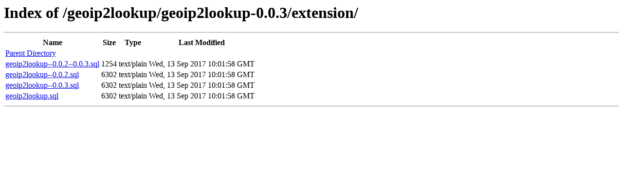

--- FILE ---
content_type: text/html; charset=utf-8
request_url: https://api.pgxn.org/src/geoip2lookup/geoip2lookup-0.0.3/extension/
body_size: 317
content:
<html><head>
  <title>Index of /geoip2lookup/geoip2lookup-0.0.3/extension/</title>
  <meta http-equiv="content-type" content="text/html; charset=utf-8" />
  <style type='text/css'>
table { width:100%; }
.name { text-align:left; }
.size, .mtime { text-align:right; }
.type { width:11em; }
.mtime { width:15em; }
  </style>
</head><body>
<h1>Index of /geoip2lookup/geoip2lookup-0.0.3/extension/</h1>
<hr />
<table>
  <tr>
    <th class='name'>Name</th>
    <th class='size'>Size</th>
    <th class='type'>Type</th>
    <th class='mtime'>Last Modified</th>
  </tr>
<tr><td class='name'><a href='../'>Parent Directory</a></td><td class='size'></td><td class='type'></td><td class='mtime'></td></tr>
<tr><td class='name'><a href='/src/geoip2lookup/geoip2lookup-0.0.3/extension/geoip2lookup--0.0.2--0.0.3.sql'>geoip2lookup--0.0.2--0.0.3.sql</a></td><td class='size'>1254</td><td class='type'>text/plain</td><td class='mtime'>Wed, 13 Sep 2017 10:01:58 GMT</td></tr>
<tr><td class='name'><a href='/src/geoip2lookup/geoip2lookup-0.0.3/extension/geoip2lookup--0.0.2.sql'>geoip2lookup--0.0.2.sql</a></td><td class='size'>6302</td><td class='type'>text/plain</td><td class='mtime'>Wed, 13 Sep 2017 10:01:58 GMT</td></tr>
<tr><td class='name'><a href='/src/geoip2lookup/geoip2lookup-0.0.3/extension/geoip2lookup--0.0.3.sql'>geoip2lookup--0.0.3.sql</a></td><td class='size'>6302</td><td class='type'>text/plain</td><td class='mtime'>Wed, 13 Sep 2017 10:01:58 GMT</td></tr>
<tr><td class='name'><a href='/src/geoip2lookup/geoip2lookup-0.0.3/extension/geoip2lookup.sql'>geoip2lookup.sql</a></td><td class='size'>6302</td><td class='type'>text/plain</td><td class='mtime'>Wed, 13 Sep 2017 10:01:58 GMT</td></tr>
</table>
<hr />
</body></html>
